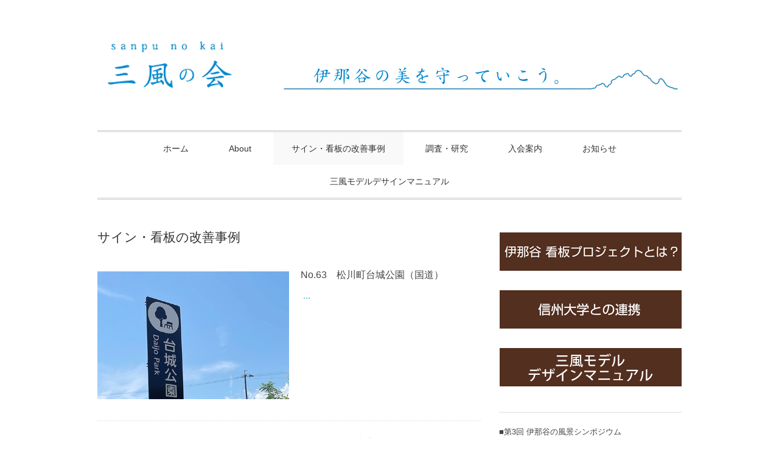

--- FILE ---
content_type: text/html; charset=UTF-8
request_url: https://3wind-design.org/category/blog2/page/6/
body_size: 6720
content:
<!DOCTYPE html>
<html lang="ja">
<head>
<meta charset="UTF-8" />
<meta name="viewport" content="width=device-width, initial-scale=1.0">
<link rel="stylesheet" href="https://3wind-design.org/wp-content/themes/ultrarocketman/responsive.css" type="text/css" media="screen, print" />
<link rel="stylesheet" href="https://3wind-design.org/wp-content/themes/ultrarocketman/style.css" type="text/css" media="screen, print" />
<link rel="alternate" type="application/atom+xml" title="三風の会 Atom Feed" href="https://3wind-design.org/feed/atom/" />
<link rel="alternate" type="application/rss+xml" title="三風の会 RSS Feed" href="https://3wind-design.org/feed/" />
<!--[if lt IE 9]>
<script src="https://3wind-design.org/wp-content/themes/ultrarocketman/jquery/html5.js" type="text/javascript"></script>
<![endif]-->
<title>サイン・看板の改善事例 | 三風の会 - Part 6</title>

<!-- All in One SEO Pack 2.3.11.1 by Michael Torbert of Semper Fi Web Design[814,859] -->
<meta name="description"  content="伊那谷では、風景を守るための取り組みがはじまっています。「伊那谷風土記街道」（広域農道）沿いは、伊那谷らしい山並みや農村の風景が連続します。 この美しい風景を子どもたち世代に受け継いでいくために、風景を阻害してしまっている 看板等を見直す取り組みを実施しています。 具体的には、役割を終えた看板・老朽化した看板を撤去した" />
<meta name="robots" content="noindex,follow" />
<link rel='prev' href='https://3wind-design.org/category/blog2/page/5/' />
<link rel='next' href='https://3wind-design.org/category/blog2/page/7/' />

<link rel="canonical" href="https://3wind-design.org/category/blog2/page/6/" />
<!-- /all in one seo pack -->
<link rel='dns-prefetch' href='//ajax.googleapis.com' />
<link rel='dns-prefetch' href='//s.w.org' />
<link rel="alternate" type="application/rss+xml" title="三風の会 &raquo; フィード" href="https://3wind-design.org/feed/" />
<link rel="alternate" type="application/rss+xml" title="三風の会 &raquo; コメントフィード" href="https://3wind-design.org/comments/feed/" />
		<script type="text/javascript">
			window._wpemojiSettings = {"baseUrl":"https:\/\/s.w.org\/images\/core\/emoji\/2.2.1\/72x72\/","ext":".png","svgUrl":"https:\/\/s.w.org\/images\/core\/emoji\/2.2.1\/svg\/","svgExt":".svg","source":{"concatemoji":"https:\/\/3wind-design.org\/wp-includes\/js\/wp-emoji-release.min.js?ver=4.7.29"}};
			!function(t,a,e){var r,n,i,o=a.createElement("canvas"),l=o.getContext&&o.getContext("2d");function c(t){var e=a.createElement("script");e.src=t,e.defer=e.type="text/javascript",a.getElementsByTagName("head")[0].appendChild(e)}for(i=Array("flag","emoji4"),e.supports={everything:!0,everythingExceptFlag:!0},n=0;n<i.length;n++)e.supports[i[n]]=function(t){var e,a=String.fromCharCode;if(!l||!l.fillText)return!1;switch(l.clearRect(0,0,o.width,o.height),l.textBaseline="top",l.font="600 32px Arial",t){case"flag":return(l.fillText(a(55356,56826,55356,56819),0,0),o.toDataURL().length<3e3)?!1:(l.clearRect(0,0,o.width,o.height),l.fillText(a(55356,57331,65039,8205,55356,57096),0,0),e=o.toDataURL(),l.clearRect(0,0,o.width,o.height),l.fillText(a(55356,57331,55356,57096),0,0),e!==o.toDataURL());case"emoji4":return l.fillText(a(55357,56425,55356,57341,8205,55357,56507),0,0),e=o.toDataURL(),l.clearRect(0,0,o.width,o.height),l.fillText(a(55357,56425,55356,57341,55357,56507),0,0),e!==o.toDataURL()}return!1}(i[n]),e.supports.everything=e.supports.everything&&e.supports[i[n]],"flag"!==i[n]&&(e.supports.everythingExceptFlag=e.supports.everythingExceptFlag&&e.supports[i[n]]);e.supports.everythingExceptFlag=e.supports.everythingExceptFlag&&!e.supports.flag,e.DOMReady=!1,e.readyCallback=function(){e.DOMReady=!0},e.supports.everything||(r=function(){e.readyCallback()},a.addEventListener?(a.addEventListener("DOMContentLoaded",r,!1),t.addEventListener("load",r,!1)):(t.attachEvent("onload",r),a.attachEvent("onreadystatechange",function(){"complete"===a.readyState&&e.readyCallback()})),(r=e.source||{}).concatemoji?c(r.concatemoji):r.wpemoji&&r.twemoji&&(c(r.twemoji),c(r.wpemoji)))}(window,document,window._wpemojiSettings);
		</script>
		<style type="text/css">
img.wp-smiley,
img.emoji {
	display: inline !important;
	border: none !important;
	box-shadow: none !important;
	height: 1em !important;
	width: 1em !important;
	margin: 0 .07em !important;
	vertical-align: -0.1em !important;
	background: none !important;
	padding: 0 !important;
}
</style>
<link rel='stylesheet' id='contact-form-7-css'  href='https://3wind-design.org/wp-content/plugins/contact-form-7/includes/css/styles.css?ver=4.6' type='text/css' media='all' />
<script type='text/javascript' src='http://ajax.googleapis.com/ajax/libs/jquery/1.7.1/jquery.min.js?ver=1.7.1'></script>
<link rel='https://api.w.org/' href='https://3wind-design.org/wp-json/' />
<!-- BEGIN: WP Social Bookmarking Light -->
<script>(function(d, s, id) {
  var js, fjs = d.getElementsByTagName(s)[0];
  if (d.getElementById(id)) return;
  js = d.createElement(s); js.id = id;
  js.src = "//connect.facebook.net/en_US/sdk.js#xfbml=1&version=v2.7";
  fjs.parentNode.insertBefore(js, fjs);
}(document, 'script', 'facebook-jssdk'));</script>
<style type="text/css">
.wp_social_bookmarking_light{
    border: 0 !important;
    padding: 10px 0 20px 0 !important;
    margin: 0 !important;
}
.wp_social_bookmarking_light div{
    float: left !important;
    border: 0 !important;
    padding: 0 !important;
    margin: 0 5px 0px 0 !important;
    min-height: 30px !important;
    line-height: 18px !important;
    text-indent: 0 !important;
}
.wp_social_bookmarking_light img{
    border: 0 !important;
    padding: 0;
    margin: 0;
    vertical-align: top !important;
}
.wp_social_bookmarking_light_clear{
    clear: both !important;
}
#fb-root{
    display: none;
}
.wsbl_twitter{
    width: 100px;
}
.wsbl_facebook_like iframe{
    max-width: none !important;
}
.wsbl_pinterest a{
    border: 0px !important;
}</style>
<!-- END: WP Social Bookmarking Light -->
<script src="https://3wind-design.org/wp-content/themes/ultrarocketman/jquery/jquery.cycle2.js" type="text/javascript"></script>
<script type="text/javascript">
 $().ready(function() {
   $(document).ready(
     function(){
     $("a img").hover(function(){
     $(this).fadeTo(200, 0.8);
     },function(){
     $(this).fadeTo(300, 1.0);
     });
   });
 });
</script>
</head>

<body class="archive paged category category-blog2 category-2 paged-6 category-paged-6">

<!-- ヘッダー -->
<header id="header">

<!-- ヘッダー中身 -->    
<div class="header-inner">

<!-- ロゴ -->
<h1 class="logo">
<a href="https://3wind-design.org" title="三風の会"><img src="http://3wind-design.org/wp-content/uploads/2022/02/title.jpg" alt="三風の会" /></a>
</h1>
<!-- / ロゴ -->

</div>    
<!-- / ヘッダー中身 -->    

</header>
<!-- / ヘッダー -->  
<div class="clear"></div>

<!-- トップナビゲーション -->
<nav id="nav" class="main-navigation" role="navigation">
<div class="menu-topnav-container"><ul id="menu-topnav" class="nav-menu"><li id="menu-item-63" class="menu-item menu-item-type-custom menu-item-object-custom menu-item-home menu-item-63"><a href="https://3wind-design.org/">ホーム</a></li>
<li id="menu-item-64" class="menu-item menu-item-type-post_type menu-item-object-page menu-item-64"><a href="https://3wind-design.org/about/">About</a></li>
<li id="menu-item-68" class="menu-item menu-item-type-taxonomy menu-item-object-category current-menu-item menu-item-68"><a href="https://3wind-design.org/category/blog2/">サイン・看板の改善事例</a></li>
<li id="menu-item-77" class="menu-item menu-item-type-post_type menu-item-object-page menu-item-77"><a href="https://3wind-design.org/research/">調査・研究</a></li>
<li id="menu-item-78" class="menu-item menu-item-type-post_type menu-item-object-page menu-item-78"><a href="https://3wind-design.org/admission/">入会案内</a></li>
<li id="menu-item-71" class="menu-item menu-item-type-taxonomy menu-item-object-category menu-item-71"><a href="https://3wind-design.org/category/blog/">お知らせ</a></li>
<li id="menu-item-496" class="menu-item menu-item-type-post_type menu-item-object-page menu-item-496"><a href="https://3wind-design.org/manual/">三風モデルデサインマニュアル</a></li>
</ul></div></nav>

<!-- / トップナビゲーション -->
<div class="clear"></div>  

<!-- 全体warapper -->
<div class="wrapper">

<!-- メインwrap -->
<div id="main">

<!-- 投稿が存在するかを確認する条件文 -->

<!-- 投稿一覧の最初を取得 -->

<!-- カテゴリーアーカイブの場合 -->
<h2 class="pagetitle" style="margin-bottom:5px">サイン・看板の改善事例</h2>

<!-- タグアーカイブの場合 -->
<!-- / 投稿一覧の最初 -->



<!-- コンテンツブロック -->
<div class="row">

<!-- 本文エリア -->
<article class="twothird">

<!-- 投稿ループ -->


<div class="item">
<div class="top-2retsu">

<div class="first-block">
<div class="item-img"><a href="https://3wind-design.org/no-63/"><img width="465" height="640" src="https://3wind-design.org/wp-content/uploads/2024/03/63.jpg" class="attachment-post-thumbnail size-post-thumbnail wp-post-image" alt="" srcset="https://3wind-design.org/wp-content/uploads/2024/03/63.jpg 465w, https://3wind-design.org/wp-content/uploads/2024/03/63-218x300.jpg 218w" sizes="(max-width: 465px) 100vw, 465px" /></a></div>
</div>

<div class="last-block">



<h2 class="item-title" id="post-636"><a href="https://3wind-design.org/no-63/">No.63　松川町台城公園（国道）</a></h2>
<p class="item-text">&nbsp;<a href="https://3wind-design.org/no-63/">...</a></p>
</div>

</div>
<div class="clear"></div>
</div>



<div class="item">
<div class="top-2retsu">

<div class="first-block">
<div class="item-img"><a href="https://3wind-design.org/no-62/"><img width="477" height="640" src="https://3wind-design.org/wp-content/uploads/2024/03/62.jpg" class="attachment-post-thumbnail size-post-thumbnail wp-post-image" alt="" srcset="https://3wind-design.org/wp-content/uploads/2024/03/62.jpg 477w, https://3wind-design.org/wp-content/uploads/2024/03/62-224x300.jpg 224w" sizes="(max-width: 477px) 100vw, 477px" /></a></div>
</div>

<div class="last-block">



<h2 class="item-title" id="post-633"><a href="https://3wind-design.org/no-62/">No.62　伊那市高遠町　152号線</a></h2>
<p class="item-text">&nbsp;<a href="https://3wind-design.org/no-62/">...</a></p>
</div>

</div>
<div class="clear"></div>
</div>



<div class="item">
<div class="top-2retsu">

<div class="first-block">
<div class="item-img"><a href="https://3wind-design.org/no-61/"><img width="518" height="640" src="https://3wind-design.org/wp-content/uploads/2024/03/61-2.jpg" class="attachment-post-thumbnail size-post-thumbnail wp-post-image" alt="" srcset="https://3wind-design.org/wp-content/uploads/2024/03/61-2.jpg 518w, https://3wind-design.org/wp-content/uploads/2024/03/61-2-243x300.jpg 243w" sizes="(max-width: 518px) 100vw, 518px" /></a></div>
</div>

<div class="last-block">



<h2 class="item-title" id="post-629"><a href="https://3wind-design.org/no-61/">No.61　伊那市高遠町　白山橋</a></h2>
<p class="item-text">＜変更前＞ ＜変更後＞<a href="https://3wind-design.org/no-61/">...</a></p>
</div>

</div>
<div class="clear"></div>
</div>

<!-- / 投稿ループ -->

<!-- 投稿がない場合 -->
<!-- / 投稿がない場合 -->


<!-- ページャー -->
<div class="pager margin-top60">
<a class="prev page-numbers" href="https://3wind-design.org/category/blog2/page/5/">«</a>
<a class='page-numbers' href='https://3wind-design.org/category/blog2/'>1</a>
<a class='page-numbers' href='https://3wind-design.org/category/blog2/page/2/'>2</a>
<a class='page-numbers' href='https://3wind-design.org/category/blog2/page/3/'>3</a>
<a class='page-numbers' href='https://3wind-design.org/category/blog2/page/4/'>4</a>
<a class='page-numbers' href='https://3wind-design.org/category/blog2/page/5/'>5</a>
<span class='page-numbers current'>6</span>
<a class='page-numbers' href='https://3wind-design.org/category/blog2/page/7/'>7</a>
<a class='page-numbers' href='https://3wind-design.org/category/blog2/page/8/'>8</a>
<a class='page-numbers' href='https://3wind-design.org/category/blog2/page/9/'>9</a>
<a class='page-numbers' href='https://3wind-design.org/category/blog2/page/10/'>10</a>
<span class="page-numbers dots">&hellip;</span>
<a class='page-numbers' href='https://3wind-design.org/category/blog2/page/24/'>24</a>
<a class="next page-numbers" href="https://3wind-design.org/category/blog2/page/7/">»</a></div>
<!-- / ページャー -->


</article>
<!-- / 本文エリア -->


<!-- サイドエリア -->
<article class="third">

<div style="margin-top: -58px">
<!-- サイドバー -->
<div id="sidebar">

<div id="sidebox">
<div id="widget_sp_image-2" class="widget widget_sp_image"><a href="http://3wind-design.org/about/" id="" target="_self" class="widget_sp_image-image-link" title="" rel=""><img width="300" height="65" alt="" class="attachment-full" style="max-width: 100%;" src="https://3wind-design.org/wp-content/uploads/2016/12/menu-11.gif" /></a></div><div id="widget_sp_image-6" class="widget widget_sp_image"><a href="http://3wind-design.org/research/" id="" target="_self" class="widget_sp_image-image-link" title="" rel=""><img width="300" height="65" alt="" class="attachment-full" style="max-width: 100%;" src="https://3wind-design.org/wp-content/uploads/2016/12/menu-12.gif" /></a></div><div id="widget_sp_image-7" class="widget widget_sp_image"><a href="http://3wind-design.org/manual/" id="" target="_self" class="widget_sp_image-image-link" title="" rel=""><img width="300" height="65" alt="" class="attachment-full" style="max-width: 100%;" src="https://3wind-design.org/wp-content/uploads/2022/08/menu-15.gif" /></a></div><div id="text-2" class="widget widget_text">			<div class="textwidget"><hr>
■第3回 伊那谷の風景シンポジウム<br>
千年つづく風景 ダイジェスト動画<br>
<iframe title="YouTube video player" src="https://www.youtube.com/embed/KHcz3811Mw0?si=B3j-W8dS8fxPaPj2" width="300" height="150" frameborder="0" allowfullscreen="allowfullscreen"></iframe>
<hr>
■第2回 伊那谷の風景シンポジウム<br>
千年つづく風景 動画<br>
<iframe title="YouTube video player" src="https://www.youtube.com/embed/HE1vAdqYozU?si=OtzfXcOJQMcW-mFu" width="300" height="150" frameborder="0" allowfullscreen="allowfullscreen"></iframe><br>
<hr>
■Facebook<br><iframe style="border: none; overflow: hidden;" src="https://www.facebook.com/plugins/page.php?href=https%3A%2F%2Fwww.facebook.com%2FNpo%25E6%25B3%2595%25E4%25BA%25BA%25E4%25B8%2589%25E9%25A2%25A8%25E3%2583%2587%25E3%2582%25B6%25E3%2582%25A4%25E3%2583%25B3-2017017658525416%2F&amp;tabs=timeline&amp;width=300&amp;height=500&amp;small_header=false&amp;adapt_container_width=true&amp;hide_cover=false&amp;show_facepile=true&amp;appId" width="300" height="300" frameborder="0" scrolling="no"></iframe></div>
		</div></div>

<div id="sidebox-new">
<!-- 新着記事 -->
<div class="sidebar-title">新着記事</div>
<ul>
<li><table class="similar-side"><tr><th><a href="https://3wind-design.org/2026-0221/"><img width="373" height="280" src="https://3wind-design.org/wp-content/uploads/2025/03/ujihara.jpg" class="attachment-420x280 size-420x280 wp-post-image" alt="" srcset="https://3wind-design.org/wp-content/uploads/2025/03/ujihara.jpg 2480w, https://3wind-design.org/wp-content/uploads/2025/03/ujihara-300x225.jpg 300w, https://3wind-design.org/wp-content/uploads/2025/03/ujihara-768x576.jpg 768w, https://3wind-design.org/wp-content/uploads/2025/03/ujihara-1024x768.jpg 1024w" sizes="(max-width: 373px) 100vw, 373px" /></a></th>
<td><a href="https://3wind-design.org/2026-0221/" title="第4回伊那谷風景シンポジウム「千年つづく風景」を開催します。"> 第4回伊那谷風景シンポジウム「千年つづく風景」を開催します。</a></td></tr></table></li>
<li><table class="similar-side"><tr><th><a href="https://3wind-design.org/photo-2026/"><img width="373" height="280" src="https://3wind-design.org/wp-content/uploads/2025/09/b7c74719c1d8ab493a0f95e8112b5526.jpg" class="attachment-420x280 size-420x280 wp-post-image" alt="" srcset="https://3wind-design.org/wp-content/uploads/2025/09/b7c74719c1d8ab493a0f95e8112b5526.jpg 1024w, https://3wind-design.org/wp-content/uploads/2025/09/b7c74719c1d8ab493a0f95e8112b5526-300x225.jpg 300w, https://3wind-design.org/wp-content/uploads/2025/09/b7c74719c1d8ab493a0f95e8112b5526-768x576.jpg 768w" sizes="(max-width: 373px) 100vw, 373px" /></a></th>
<td><a href="https://3wind-design.org/photo-2026/" title="「伊那谷らしい風景、好きな風景」の写真を募集しています。令和8年2月15日まで"> 「伊那谷らしい風景、好きな風景」の写真を募集しています。令和8年2月15日まで</a></td></tr></table></li>
<li><table class="similar-side"><tr><th><a href="https://3wind-design.org/2025-12-6/"><img width="420" height="277" src="https://3wind-design.org/wp-content/uploads/2025/11/ph-1.jpg" class="attachment-420x280 size-420x280 wp-post-image" alt="" srcset="https://3wind-design.org/wp-content/uploads/2025/11/ph-1.jpg 840w, https://3wind-design.org/wp-content/uploads/2025/11/ph-1-300x198.jpg 300w, https://3wind-design.org/wp-content/uploads/2025/11/ph-1-768x506.jpg 768w" sizes="(max-width: 420px) 100vw, 420px" /></a></th>
<td><a href="https://3wind-design.org/2025-12-6/" title="12/6（土）歴史的建造物　伊那部宿の東條家見学会　参加者募集中"> 12/6（土）歴史的建造物　伊那部宿の東條家見学会　参加者募集中</a></td></tr></table></li>
<li><table class="similar-side"><tr><th><a href="https://3wind-design.org/no-79/"><img width="272" height="280" src="https://3wind-design.org/wp-content/uploads/2025/06/79.jpg" class="attachment-420x280 size-420x280 wp-post-image" alt="" srcset="https://3wind-design.org/wp-content/uploads/2025/06/79.jpg 600w, https://3wind-design.org/wp-content/uploads/2025/06/79-291x300.jpg 291w" sizes="(max-width: 272px) 100vw, 272px" /></a></th>
<td><a href="https://3wind-design.org/no-79/" title="No.79 伊那インター工業団地"> No.79 伊那インター工業団地</a></td></tr></table></li>
<li><table class="similar-side"><tr><th><a href="https://3wind-design.org/no-78/"><img width="373" height="280" src="https://3wind-design.org/wp-content/uploads/2025/06/78-2.jpg" class="attachment-420x280 size-420x280 wp-post-image" alt="" srcset="https://3wind-design.org/wp-content/uploads/2025/06/78-2.jpg 600w, https://3wind-design.org/wp-content/uploads/2025/06/78-2-300x226.jpg 300w" sizes="(max-width: 373px) 100vw, 373px" /></a></th>
<td><a href="https://3wind-design.org/no-78/" title="No.78 宮田高原キャンプ場　改善"> No.78 宮田高原キャンプ場　改善</a></td></tr></table></li>
<li><table class="similar-side"><tr><th><a href="https://3wind-design.org/no-77/"><img width="374" height="280" src="https://3wind-design.org/wp-content/uploads/2025/06/77.jpg" class="attachment-420x280 size-420x280 wp-post-image" alt="" srcset="https://3wind-design.org/wp-content/uploads/2025/06/77.jpg 600w, https://3wind-design.org/wp-content/uploads/2025/06/77-300x225.jpg 300w" sizes="(max-width: 374px) 100vw, 374px" /></a></th>
<td><a href="https://3wind-design.org/no-77/" title="No.77 中央アルプス山麓エリア（宮田村）集合サイン改善"> No.77 中央アルプス山麓エリア（宮田村）集合サイン改善</a></td></tr></table></li>
<li><table class="similar-side"><tr><th><a href="https://3wind-design.org/2025-3%e2%88%9218/"><img width="385" height="280" src="https://3wind-design.org/wp-content/uploads/2025/03/4dffd6776e8c42f7d550beaccde1b678-1.jpg" class="attachment-420x280 size-420x280 wp-post-image" alt="" srcset="https://3wind-design.org/wp-content/uploads/2025/03/4dffd6776e8c42f7d550beaccde1b678-1.jpg 1217w, https://3wind-design.org/wp-content/uploads/2025/03/4dffd6776e8c42f7d550beaccde1b678-1-300x218.jpg 300w, https://3wind-design.org/wp-content/uploads/2025/03/4dffd6776e8c42f7d550beaccde1b678-1-768x558.jpg 768w, https://3wind-design.org/wp-content/uploads/2025/03/4dffd6776e8c42f7d550beaccde1b678-1-1024x745.jpg 1024w" sizes="(max-width: 385px) 100vw, 385px" /></a></th>
<td><a href="https://3wind-design.org/2025-3%e2%88%9218/" title="第３回伊那谷風景シンポジウム（3月18日）開催しました。"> 第３回伊那谷風景シンポジウム（3月18日）開催しました。</a></td></tr></table></li>
<li><table class="similar-side"><tr><th><a href="https://3wind-design.org/hojyokin/"><img width="291" height="280" src="https://3wind-design.org/wp-content/uploads/2025/02/46c40507ffab6aec939b7f73f066b524.jpg" class="attachment-420x280 size-420x280 wp-post-image" alt="" srcset="https://3wind-design.org/wp-content/uploads/2025/02/46c40507ffab6aec939b7f73f066b524.jpg 808w, https://3wind-design.org/wp-content/uploads/2025/02/46c40507ffab6aec939b7f73f066b524-300x288.jpg 300w, https://3wind-design.org/wp-content/uploads/2025/02/46c40507ffab6aec939b7f73f066b524-768x739.jpg 768w" sizes="(max-width: 291px) 100vw, 291px" /></a></th>
<td><a href="https://3wind-design.org/hojyokin/" title="看板の補助金ご活用のご案内"> 看板の補助金ご活用のご案内</a></td></tr></table></li>
<li><table class="similar-side"><tr><th><a href="https://3wind-design.org/2024-10-8/"><img width="373" height="280" src="https://3wind-design.org/wp-content/uploads/2025/03/beae753d0bc88cd4a55c45278ebe3ad7.jpg" class="attachment-420x280 size-420x280 wp-post-image" alt="" srcset="https://3wind-design.org/wp-content/uploads/2025/03/beae753d0bc88cd4a55c45278ebe3ad7.jpg 1000w, https://3wind-design.org/wp-content/uploads/2025/03/beae753d0bc88cd4a55c45278ebe3ad7-300x225.jpg 300w, https://3wind-design.org/wp-content/uploads/2025/03/beae753d0bc88cd4a55c45278ebe3ad7-768x576.jpg 768w" sizes="(max-width: 373px) 100vw, 373px" /></a></th>
<td><a href="https://3wind-design.org/2024-10-8/" title="上越教育大学附属小学校の皆さんと「風土」について学びました。"> 上越教育大学附属小学校の皆さんと「風土」について学びました。</a></td></tr></table></li>
<li><table class="similar-side"><tr><th><a href="https://3wind-design.org/2023-8/"><img width="374" height="280" src="https://3wind-design.org/wp-content/uploads/2024/03/keisai.jpg" class="attachment-420x280 size-420x280 wp-post-image" alt="" srcset="https://3wind-design.org/wp-content/uploads/2024/03/keisai.jpg 840w, https://3wind-design.org/wp-content/uploads/2024/03/keisai-300x225.jpg 300w, https://3wind-design.org/wp-content/uploads/2024/03/keisai-768x575.jpg 768w" sizes="(max-width: 374px) 100vw, 374px" /></a></th>
<td><a href="https://3wind-design.org/2023-8/" title="郷土誌「伊那路」景観特集号に掲載していただきました。"> 郷土誌「伊那路」景観特集号に掲載していただきました。</a></td></tr></table></li>
<li><table class="similar-side"><tr><th><a href="https://3wind-design.org/sheet/"><img width="371" height="280" src="https://3wind-design.org/wp-content/uploads/2022/12/seat.jpg" class="attachment-420x280 size-420x280 wp-post-image" alt="" srcset="https://3wind-design.org/wp-content/uploads/2022/12/seat.jpg 624w, https://3wind-design.org/wp-content/uploads/2022/12/seat-300x226.jpg 300w" sizes="(max-width: 371px) 100vw, 371px" /></a></th>
<td><a href="https://3wind-design.org/sheet/" title="アースカラーの「景観シート」をお配りしています。"> アースカラーの「景観シート」をお配りしています。</a></td></tr></table></li>
</ul>
<!-- / 新着記事 -->
</div>

<div id="sidebox">
</div>

</div>
<!-- /  サイドバー  --></div>

</article>
<!-- / サイドエリア -->

</div>
<!-- / コンテンツブロック -->




</div>
<!-- / メインwrap -->

</div>
<!-- / 全体wrapper -->

<!-- フッターエリア -->
<footer id="footer">
<div class="footer-inner">

<!-- フッターウィジェット -->
<div class="row">
<article class="third">
<div id="topbox">
</div>
</article>
<article class="third">
<div id="topbox">
</div>
</article>
<article class="third">
<div id="topbox">
</div>
</article>
</div>
<!-- / フッターウィジェット -->
<div class="clear"></div>

<div id="sociallink">
<!-- Facebookアイコン -->
<a href="https://www.facebook.com/Npo%E6%B3%95%E4%BA%BA%E4%B8%89%E9%A2%A8%E3%83%87%E3%82%B6%E3%82%A4%E3%83%B3-2017017658525416/" target="_blank" title="Facebook"><img src="https://3wind-design.org/wp-content/themes/ultrarocketman/images/ic_foot_facebook.gif" alt="Facebook" style="margin-right:10px" /></a>
<!-- / Facebookアイコン -->

</div>

<!-- コピーライト表示 -->
<div id="copyright">
© <a href="https://3wind-design.org">三風の会</a>. all rights reserved.
</div>
<!-- /コピーライト表示 -->

</div>
</footer>
<!-- / フッターエリア -->

<!-- BEGIN: WP Social Bookmarking Light -->
<script>!function(d,s,id){var js,fjs=d.getElementsByTagName(s)[0],p=/^http:/.test(d.location)?'http':'https';if(!d.getElementById(id)){js=d.createElement(s);js.id=id;js.src=p+'://platform.twitter.com/widgets.js';fjs.parentNode.insertBefore(js,fjs);}}(document, 'script', 'twitter-wjs');</script>
<!-- END: WP Social Bookmarking Light -->
<script type='text/javascript' src='https://3wind-design.org/wp-content/plugins/contact-form-7/includes/js/jquery.form.min.js?ver=3.51.0-2014.06.20'></script>
<script type='text/javascript'>
/* <![CDATA[ */
var _wpcf7 = {"recaptcha":{"messages":{"empty":"\u3042\u306a\u305f\u304c\u30ed\u30dc\u30c3\u30c8\u3067\u306f\u306a\u3044\u3053\u3068\u3092\u8a3c\u660e\u3057\u3066\u304f\u3060\u3055\u3044\u3002"}}};
/* ]]> */
</script>
<script type='text/javascript' src='https://3wind-design.org/wp-content/plugins/contact-form-7/includes/js/scripts.js?ver=4.6'></script>
<script type='text/javascript' src='https://3wind-design.org/wp-includes/js/wp-embed.min.js?ver=4.7.29'></script>

<!-- Js -->
<script type="text/javascript" src="https://3wind-design.org/wp-content/themes/ultrarocketman/jquery/scrolltopcontrol.js"></script>
<!-- /Js -->

</body>
</html>